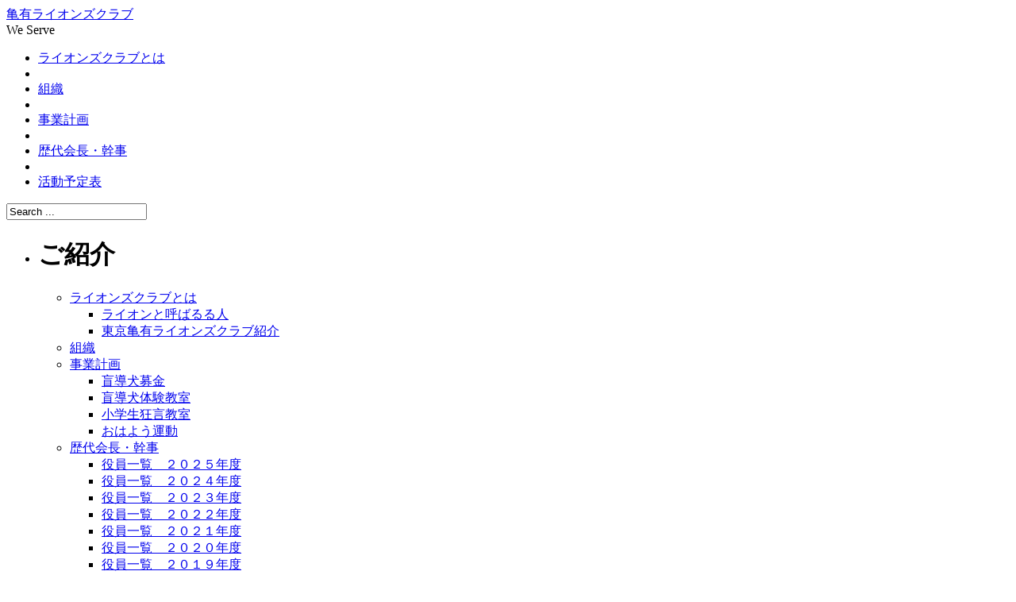

--- FILE ---
content_type: text/html; charset=UTF-8
request_url: http://kameari-lions.org/2009/12/02/%e3%81%8a%e3%81%af%e3%82%88%e3%81%86%e4%bc%9a%e3%80%80122%e6%99%b4%e3%82%8c/
body_size: 11007
content:
<!DOCTYPE html PUBLIC "-//W3C//DTD XHTML 1.0 Transitional//EN" "http://www.w3.org/TR/xhtml1/DTD/xhtml1-transitional.dtd">
<html xmlns="http://www.w3.org/1999/xhtml" dir="ltr" lang="ja" prefix="og: https://ogp.me/ns#">
<head profile="http://gmpg.org/xfn/11">
	<meta http-equiv="Content-Type" content="text/html; charset=UTF-8" />
	<meta name="generator" content="WordPress 6.9" /> <!-- leave this for stats -->
	<link rel="stylesheet" href="http://kameari-lions.ciao.jp/wp-content/themes/corporate-globe/style.css" type="text/css" media="screen" />
	<link rel="alternate" type="application/atom+xml" title="Atom 0.3" href="http://kameari-lions.org/feed/atom/" />
	<link rel="alternate" type="application/rss+xml" title="亀有ライオンズクラブ RSS Feed" href="http://kameari-lions.org/feed/" />
	<link rel="pingback" href="http://kameari-lions.ciao.jp/xmlrpc.php" />
		<link rel='archives' title='2024年1月' href='http://kameari-lions.org/2024/01/' />
	<link rel='archives' title='2023年8月' href='http://kameari-lions.org/2023/08/' />
	<link rel='archives' title='2023年6月' href='http://kameari-lions.org/2023/06/' />
	<link rel='archives' title='2023年4月' href='http://kameari-lions.org/2023/04/' />
	<link rel='archives' title='2022年9月' href='http://kameari-lions.org/2022/09/' />
	<link rel='archives' title='2022年8月' href='http://kameari-lions.org/2022/08/' />
	<link rel='archives' title='2022年6月' href='http://kameari-lions.org/2022/06/' />
	<link rel='archives' title='2022年3月' href='http://kameari-lions.org/2022/03/' />
	<link rel='archives' title='2022年1月' href='http://kameari-lions.org/2022/01/' />
	<link rel='archives' title='2021年12月' href='http://kameari-lions.org/2021/12/' />
	<link rel='archives' title='2021年11月' href='http://kameari-lions.org/2021/11/' />
	<link rel='archives' title='2021年9月' href='http://kameari-lions.org/2021/09/' />
	<link rel='archives' title='2020年2月' href='http://kameari-lions.org/2020/02/' />
	<link rel='archives' title='2020年1月' href='http://kameari-lions.org/2020/01/' />
	<link rel='archives' title='2019年11月' href='http://kameari-lions.org/2019/11/' />
	<link rel='archives' title='2017年6月' href='http://kameari-lions.org/2017/06/' />
	<link rel='archives' title='2016年6月' href='http://kameari-lions.org/2016/06/' />
	<link rel='archives' title='2015年6月' href='http://kameari-lions.org/2015/06/' />
	<link rel='archives' title='2014年6月' href='http://kameari-lions.org/2014/06/' />
	<link rel='archives' title='2013年6月' href='http://kameari-lions.org/2013/06/' />
	<link rel='archives' title='2012年6月' href='http://kameari-lions.org/2012/06/' />
	<link rel='archives' title='2011年6月' href='http://kameari-lions.org/2011/06/' />
	<link rel='archives' title='2010年6月' href='http://kameari-lions.org/2010/06/' />
	<link rel='archives' title='2010年4月' href='http://kameari-lions.org/2010/04/' />
	<link rel='archives' title='2010年3月' href='http://kameari-lions.org/2010/03/' />
	<link rel='archives' title='2010年2月' href='http://kameari-lions.org/2010/02/' />
	<link rel='archives' title='2010年1月' href='http://kameari-lions.org/2010/01/' />
	<link rel='archives' title='2009年12月' href='http://kameari-lions.org/2009/12/' />
	<link rel='archives' title='2009年11月' href='http://kameari-lions.org/2009/11/' />
	<link rel='archives' title='2009年10月' href='http://kameari-lions.org/2009/10/' />
	<link rel='archives' title='2009年9月' href='http://kameari-lions.org/2009/09/' />
	<link rel='archives' title='2009年8月' href='http://kameari-lions.org/2009/08/' />
	<link rel='archives' title='2009年7月' href='http://kameari-lions.org/2009/07/' />
	<link rel='archives' title='2009年6月' href='http://kameari-lions.org/2009/06/' />
	<link rel='archives' title='2009年5月' href='http://kameari-lions.org/2009/05/' />
	<link rel='archives' title='2009年4月' href='http://kameari-lions.org/2009/04/' />
	<link rel='archives' title='2009年3月' href='http://kameari-lions.org/2009/03/' />
	<link rel='archives' title='2009年2月' href='http://kameari-lions.org/2009/02/' />
	<link rel='archives' title='2009年1月' href='http://kameari-lions.org/2009/01/' />
	<link rel='archives' title='2008年12月' href='http://kameari-lions.org/2008/12/' />
	<link rel='archives' title='2004年10月' href='http://kameari-lions.org/2004/10/' />
	<link rel='archives' title='2004年6月' href='http://kameari-lions.org/2004/06/' />
	<title>亀有ライオンズクラブ  &raquo; Blog Archive  おはよう会 12/2(晴れ) - 亀有ライオンズクラブ</title>
	
		<!-- All in One SEO 4.9.3 - aioseo.com -->
	<meta name="description" content="おはようございます。 参加者は、穴澤Ｌ、二宮Ｌ、赤池Ｌ、大澤Ｌ、筒井Ｌ、伊東Ｌの６名です。 駅前は民主党が演説" />
	<meta name="robots" content="max-image-preview:large" />
	<meta name="author" content="ito.toshiaki"/>
	<link rel="canonical" href="http://kameari-lions.org/2009/12/02/%e3%81%8a%e3%81%af%e3%82%88%e3%81%86%e4%bc%9a%e3%80%80122%e6%99%b4%e3%82%8c/" />
	<meta name="generator" content="All in One SEO (AIOSEO) 4.9.3" />
		<meta property="og:locale" content="ja_JP" />
		<meta property="og:site_name" content="亀有ライオンズクラブ - We Serve" />
		<meta property="og:type" content="article" />
		<meta property="og:title" content="おはよう会 12/2(晴れ) - 亀有ライオンズクラブ" />
		<meta property="og:description" content="おはようございます。 参加者は、穴澤Ｌ、二宮Ｌ、赤池Ｌ、大澤Ｌ、筒井Ｌ、伊東Ｌの６名です。 駅前は民主党が演説" />
		<meta property="og:url" content="http://kameari-lions.org/2009/12/02/%e3%81%8a%e3%81%af%e3%82%88%e3%81%86%e4%bc%9a%e3%80%80122%e6%99%b4%e3%82%8c/" />
		<meta property="article:published_time" content="2009-12-01T23:00:49+00:00" />
		<meta property="article:modified_time" content="2009-12-01T23:00:49+00:00" />
		<meta name="twitter:card" content="summary" />
		<meta name="twitter:title" content="おはよう会 12/2(晴れ) - 亀有ライオンズクラブ" />
		<meta name="twitter:description" content="おはようございます。 参加者は、穴澤Ｌ、二宮Ｌ、赤池Ｌ、大澤Ｌ、筒井Ｌ、伊東Ｌの６名です。 駅前は民主党が演説" />
		<script type="application/ld+json" class="aioseo-schema">
			{"@context":"https:\/\/schema.org","@graph":[{"@type":"BlogPosting","@id":"http:\/\/kameari-lions.org\/2009\/12\/02\/%e3%81%8a%e3%81%af%e3%82%88%e3%81%86%e4%bc%9a%e3%80%80122%e6%99%b4%e3%82%8c\/#blogposting","name":"\u304a\u306f\u3088\u3046\u4f1a 12\/2(\u6674\u308c) - \u4e80\u6709\u30e9\u30a4\u30aa\u30f3\u30ba\u30af\u30e9\u30d6","headline":"\u304a\u306f\u3088\u3046\u4f1a\u300012\/2(\u6674\u308c)","author":{"@id":"http:\/\/kameari-lions.org\/author\/ito-toshiaki\/#author"},"publisher":{"@id":"http:\/\/kameari-lions.org\/#organization"},"image":{"@type":"ImageObject","url":"http:\/\/www.kameari-lions.org\/wp-content\/uploads\/2009\/12\/RIMG27651-300x225.jpg","@id":"http:\/\/kameari-lions.org\/2009\/12\/02\/%e3%81%8a%e3%81%af%e3%82%88%e3%81%86%e4%bc%9a%e3%80%80122%e6%99%b4%e3%82%8c\/#articleImage"},"datePublished":"2009-12-02T08:00:49+09:00","dateModified":"2009-12-02T08:00:49+09:00","inLanguage":"ja","mainEntityOfPage":{"@id":"http:\/\/kameari-lions.org\/2009\/12\/02\/%e3%81%8a%e3%81%af%e3%82%88%e3%81%86%e4%bc%9a%e3%80%80122%e6%99%b4%e3%82%8c\/#webpage"},"isPartOf":{"@id":"http:\/\/kameari-lions.org\/2009\/12\/02\/%e3%81%8a%e3%81%af%e3%82%88%e3%81%86%e4%bc%9a%e3%80%80122%e6%99%b4%e3%82%8c\/#webpage"},"articleSection":"\u304a\u306f\u3088\u3046\u4f1a"},{"@type":"BreadcrumbList","@id":"http:\/\/kameari-lions.org\/2009\/12\/02\/%e3%81%8a%e3%81%af%e3%82%88%e3%81%86%e4%bc%9a%e3%80%80122%e6%99%b4%e3%82%8c\/#breadcrumblist","itemListElement":[{"@type":"ListItem","@id":"http:\/\/kameari-lions.org#listItem","position":1,"name":"\u30db\u30fc\u30e0","item":"http:\/\/kameari-lions.org","nextItem":{"@type":"ListItem","@id":"http:\/\/kameari-lions.org\/category\/%e3%81%8a%e3%81%af%e3%82%88%e3%81%86%e4%bc%9a\/#listItem","name":"\u304a\u306f\u3088\u3046\u4f1a"}},{"@type":"ListItem","@id":"http:\/\/kameari-lions.org\/category\/%e3%81%8a%e3%81%af%e3%82%88%e3%81%86%e4%bc%9a\/#listItem","position":2,"name":"\u304a\u306f\u3088\u3046\u4f1a","item":"http:\/\/kameari-lions.org\/category\/%e3%81%8a%e3%81%af%e3%82%88%e3%81%86%e4%bc%9a\/","nextItem":{"@type":"ListItem","@id":"http:\/\/kameari-lions.org\/2009\/12\/02\/%e3%81%8a%e3%81%af%e3%82%88%e3%81%86%e4%bc%9a%e3%80%80122%e6%99%b4%e3%82%8c\/#listItem","name":"\u304a\u306f\u3088\u3046\u4f1a\u300012\/2(\u6674\u308c)"},"previousItem":{"@type":"ListItem","@id":"http:\/\/kameari-lions.org#listItem","name":"\u30db\u30fc\u30e0"}},{"@type":"ListItem","@id":"http:\/\/kameari-lions.org\/2009\/12\/02\/%e3%81%8a%e3%81%af%e3%82%88%e3%81%86%e4%bc%9a%e3%80%80122%e6%99%b4%e3%82%8c\/#listItem","position":3,"name":"\u304a\u306f\u3088\u3046\u4f1a\u300012\/2(\u6674\u308c)","previousItem":{"@type":"ListItem","@id":"http:\/\/kameari-lions.org\/category\/%e3%81%8a%e3%81%af%e3%82%88%e3%81%86%e4%bc%9a\/#listItem","name":"\u304a\u306f\u3088\u3046\u4f1a"}}]},{"@type":"Organization","@id":"http:\/\/kameari-lions.org\/#organization","name":"\u4e80\u6709\u30e9\u30a4\u30aa\u30f3\u30ba\u30af\u30e9\u30d6","description":"We Serve","url":"http:\/\/kameari-lions.org\/"},{"@type":"Person","@id":"http:\/\/kameari-lions.org\/author\/ito-toshiaki\/#author","url":"http:\/\/kameari-lions.org\/author\/ito-toshiaki\/","name":"ito.toshiaki"},{"@type":"WebPage","@id":"http:\/\/kameari-lions.org\/2009\/12\/02\/%e3%81%8a%e3%81%af%e3%82%88%e3%81%86%e4%bc%9a%e3%80%80122%e6%99%b4%e3%82%8c\/#webpage","url":"http:\/\/kameari-lions.org\/2009\/12\/02\/%e3%81%8a%e3%81%af%e3%82%88%e3%81%86%e4%bc%9a%e3%80%80122%e6%99%b4%e3%82%8c\/","name":"\u304a\u306f\u3088\u3046\u4f1a 12\/2(\u6674\u308c) - \u4e80\u6709\u30e9\u30a4\u30aa\u30f3\u30ba\u30af\u30e9\u30d6","description":"\u304a\u306f\u3088\u3046\u3054\u3056\u3044\u307e\u3059\u3002 \u53c2\u52a0\u8005\u306f\u3001\u7a74\u6fa4\uff2c\u3001\u4e8c\u5bae\uff2c\u3001\u8d64\u6c60\uff2c\u3001\u5927\u6fa4\uff2c\u3001\u7b52\u4e95\uff2c\u3001\u4f0a\u6771\uff2c\u306e\uff16\u540d\u3067\u3059\u3002 \u99c5\u524d\u306f\u6c11\u4e3b\u515a\u304c\u6f14\u8aac","inLanguage":"ja","isPartOf":{"@id":"http:\/\/kameari-lions.org\/#website"},"breadcrumb":{"@id":"http:\/\/kameari-lions.org\/2009\/12\/02\/%e3%81%8a%e3%81%af%e3%82%88%e3%81%86%e4%bc%9a%e3%80%80122%e6%99%b4%e3%82%8c\/#breadcrumblist"},"author":{"@id":"http:\/\/kameari-lions.org\/author\/ito-toshiaki\/#author"},"creator":{"@id":"http:\/\/kameari-lions.org\/author\/ito-toshiaki\/#author"},"datePublished":"2009-12-02T08:00:49+09:00","dateModified":"2009-12-02T08:00:49+09:00"},{"@type":"WebSite","@id":"http:\/\/kameari-lions.org\/#website","url":"http:\/\/kameari-lions.org\/","name":"\u4e80\u6709\u30e9\u30a4\u30aa\u30f3\u30ba\u30af\u30e9\u30d6","description":"We Serve","inLanguage":"ja","publisher":{"@id":"http:\/\/kameari-lions.org\/#organization"}}]}
		</script>
		<!-- All in One SEO -->

<link rel='dns-prefetch' href='//kameari-lions.ciao.jp' />
<link rel='dns-prefetch' href='//www.googletagmanager.com' />
<link rel="alternate" type="application/rss+xml" title="亀有ライオンズクラブ &raquo; おはよう会　12/2(晴れ) のコメントのフィード" href="http://kameari-lions.org/2009/12/02/%e3%81%8a%e3%81%af%e3%82%88%e3%81%86%e4%bc%9a%e3%80%80122%e6%99%b4%e3%82%8c/feed/" />
<link rel="alternate" title="oEmbed (JSON)" type="application/json+oembed" href="http://kameari-lions.org/wp-json/oembed/1.0/embed?url=http%3A%2F%2Fkameari-lions.org%2F2009%2F12%2F02%2F%25e3%2581%258a%25e3%2581%25af%25e3%2582%2588%25e3%2581%2586%25e4%25bc%259a%25e3%2580%2580122%25e6%2599%25b4%25e3%2582%258c%2F" />
<link rel="alternate" title="oEmbed (XML)" type="text/xml+oembed" href="http://kameari-lions.org/wp-json/oembed/1.0/embed?url=http%3A%2F%2Fkameari-lions.org%2F2009%2F12%2F02%2F%25e3%2581%258a%25e3%2581%25af%25e3%2582%2588%25e3%2581%2586%25e4%25bc%259a%25e3%2580%2580122%25e6%2599%25b4%25e3%2582%258c%2F&#038;format=xml" />
<style id='wp-img-auto-sizes-contain-inline-css' type='text/css'>
img:is([sizes=auto i],[sizes^="auto," i]){contain-intrinsic-size:3000px 1500px}
/*# sourceURL=wp-img-auto-sizes-contain-inline-css */
</style>
<style id='wp-emoji-styles-inline-css' type='text/css'>

	img.wp-smiley, img.emoji {
		display: inline !important;
		border: none !important;
		box-shadow: none !important;
		height: 1em !important;
		width: 1em !important;
		margin: 0 0.07em !important;
		vertical-align: -0.1em !important;
		background: none !important;
		padding: 0 !important;
	}
/*# sourceURL=wp-emoji-styles-inline-css */
</style>
<style id='wp-block-library-inline-css' type='text/css'>
:root{--wp-block-synced-color:#7a00df;--wp-block-synced-color--rgb:122,0,223;--wp-bound-block-color:var(--wp-block-synced-color);--wp-editor-canvas-background:#ddd;--wp-admin-theme-color:#007cba;--wp-admin-theme-color--rgb:0,124,186;--wp-admin-theme-color-darker-10:#006ba1;--wp-admin-theme-color-darker-10--rgb:0,107,160.5;--wp-admin-theme-color-darker-20:#005a87;--wp-admin-theme-color-darker-20--rgb:0,90,135;--wp-admin-border-width-focus:2px}@media (min-resolution:192dpi){:root{--wp-admin-border-width-focus:1.5px}}.wp-element-button{cursor:pointer}:root .has-very-light-gray-background-color{background-color:#eee}:root .has-very-dark-gray-background-color{background-color:#313131}:root .has-very-light-gray-color{color:#eee}:root .has-very-dark-gray-color{color:#313131}:root .has-vivid-green-cyan-to-vivid-cyan-blue-gradient-background{background:linear-gradient(135deg,#00d084,#0693e3)}:root .has-purple-crush-gradient-background{background:linear-gradient(135deg,#34e2e4,#4721fb 50%,#ab1dfe)}:root .has-hazy-dawn-gradient-background{background:linear-gradient(135deg,#faaca8,#dad0ec)}:root .has-subdued-olive-gradient-background{background:linear-gradient(135deg,#fafae1,#67a671)}:root .has-atomic-cream-gradient-background{background:linear-gradient(135deg,#fdd79a,#004a59)}:root .has-nightshade-gradient-background{background:linear-gradient(135deg,#330968,#31cdcf)}:root .has-midnight-gradient-background{background:linear-gradient(135deg,#020381,#2874fc)}:root{--wp--preset--font-size--normal:16px;--wp--preset--font-size--huge:42px}.has-regular-font-size{font-size:1em}.has-larger-font-size{font-size:2.625em}.has-normal-font-size{font-size:var(--wp--preset--font-size--normal)}.has-huge-font-size{font-size:var(--wp--preset--font-size--huge)}.has-text-align-center{text-align:center}.has-text-align-left{text-align:left}.has-text-align-right{text-align:right}.has-fit-text{white-space:nowrap!important}#end-resizable-editor-section{display:none}.aligncenter{clear:both}.items-justified-left{justify-content:flex-start}.items-justified-center{justify-content:center}.items-justified-right{justify-content:flex-end}.items-justified-space-between{justify-content:space-between}.screen-reader-text{border:0;clip-path:inset(50%);height:1px;margin:-1px;overflow:hidden;padding:0;position:absolute;width:1px;word-wrap:normal!important}.screen-reader-text:focus{background-color:#ddd;clip-path:none;color:#444;display:block;font-size:1em;height:auto;left:5px;line-height:normal;padding:15px 23px 14px;text-decoration:none;top:5px;width:auto;z-index:100000}html :where(.has-border-color){border-style:solid}html :where([style*=border-top-color]){border-top-style:solid}html :where([style*=border-right-color]){border-right-style:solid}html :where([style*=border-bottom-color]){border-bottom-style:solid}html :where([style*=border-left-color]){border-left-style:solid}html :where([style*=border-width]){border-style:solid}html :where([style*=border-top-width]){border-top-style:solid}html :where([style*=border-right-width]){border-right-style:solid}html :where([style*=border-bottom-width]){border-bottom-style:solid}html :where([style*=border-left-width]){border-left-style:solid}html :where(img[class*=wp-image-]){height:auto;max-width:100%}:where(figure){margin:0 0 1em}html :where(.is-position-sticky){--wp-admin--admin-bar--position-offset:var(--wp-admin--admin-bar--height,0px)}@media screen and (max-width:600px){html :where(.is-position-sticky){--wp-admin--admin-bar--position-offset:0px}}

/*# sourceURL=wp-block-library-inline-css */
</style><style id='global-styles-inline-css' type='text/css'>
:root{--wp--preset--aspect-ratio--square: 1;--wp--preset--aspect-ratio--4-3: 4/3;--wp--preset--aspect-ratio--3-4: 3/4;--wp--preset--aspect-ratio--3-2: 3/2;--wp--preset--aspect-ratio--2-3: 2/3;--wp--preset--aspect-ratio--16-9: 16/9;--wp--preset--aspect-ratio--9-16: 9/16;--wp--preset--color--black: #000000;--wp--preset--color--cyan-bluish-gray: #abb8c3;--wp--preset--color--white: #ffffff;--wp--preset--color--pale-pink: #f78da7;--wp--preset--color--vivid-red: #cf2e2e;--wp--preset--color--luminous-vivid-orange: #ff6900;--wp--preset--color--luminous-vivid-amber: #fcb900;--wp--preset--color--light-green-cyan: #7bdcb5;--wp--preset--color--vivid-green-cyan: #00d084;--wp--preset--color--pale-cyan-blue: #8ed1fc;--wp--preset--color--vivid-cyan-blue: #0693e3;--wp--preset--color--vivid-purple: #9b51e0;--wp--preset--gradient--vivid-cyan-blue-to-vivid-purple: linear-gradient(135deg,rgb(6,147,227) 0%,rgb(155,81,224) 100%);--wp--preset--gradient--light-green-cyan-to-vivid-green-cyan: linear-gradient(135deg,rgb(122,220,180) 0%,rgb(0,208,130) 100%);--wp--preset--gradient--luminous-vivid-amber-to-luminous-vivid-orange: linear-gradient(135deg,rgb(252,185,0) 0%,rgb(255,105,0) 100%);--wp--preset--gradient--luminous-vivid-orange-to-vivid-red: linear-gradient(135deg,rgb(255,105,0) 0%,rgb(207,46,46) 100%);--wp--preset--gradient--very-light-gray-to-cyan-bluish-gray: linear-gradient(135deg,rgb(238,238,238) 0%,rgb(169,184,195) 100%);--wp--preset--gradient--cool-to-warm-spectrum: linear-gradient(135deg,rgb(74,234,220) 0%,rgb(151,120,209) 20%,rgb(207,42,186) 40%,rgb(238,44,130) 60%,rgb(251,105,98) 80%,rgb(254,248,76) 100%);--wp--preset--gradient--blush-light-purple: linear-gradient(135deg,rgb(255,206,236) 0%,rgb(152,150,240) 100%);--wp--preset--gradient--blush-bordeaux: linear-gradient(135deg,rgb(254,205,165) 0%,rgb(254,45,45) 50%,rgb(107,0,62) 100%);--wp--preset--gradient--luminous-dusk: linear-gradient(135deg,rgb(255,203,112) 0%,rgb(199,81,192) 50%,rgb(65,88,208) 100%);--wp--preset--gradient--pale-ocean: linear-gradient(135deg,rgb(255,245,203) 0%,rgb(182,227,212) 50%,rgb(51,167,181) 100%);--wp--preset--gradient--electric-grass: linear-gradient(135deg,rgb(202,248,128) 0%,rgb(113,206,126) 100%);--wp--preset--gradient--midnight: linear-gradient(135deg,rgb(2,3,129) 0%,rgb(40,116,252) 100%);--wp--preset--font-size--small: 13px;--wp--preset--font-size--medium: 20px;--wp--preset--font-size--large: 36px;--wp--preset--font-size--x-large: 42px;--wp--preset--spacing--20: 0.44rem;--wp--preset--spacing--30: 0.67rem;--wp--preset--spacing--40: 1rem;--wp--preset--spacing--50: 1.5rem;--wp--preset--spacing--60: 2.25rem;--wp--preset--spacing--70: 3.38rem;--wp--preset--spacing--80: 5.06rem;--wp--preset--shadow--natural: 6px 6px 9px rgba(0, 0, 0, 0.2);--wp--preset--shadow--deep: 12px 12px 50px rgba(0, 0, 0, 0.4);--wp--preset--shadow--sharp: 6px 6px 0px rgba(0, 0, 0, 0.2);--wp--preset--shadow--outlined: 6px 6px 0px -3px rgb(255, 255, 255), 6px 6px rgb(0, 0, 0);--wp--preset--shadow--crisp: 6px 6px 0px rgb(0, 0, 0);}:where(.is-layout-flex){gap: 0.5em;}:where(.is-layout-grid){gap: 0.5em;}body .is-layout-flex{display: flex;}.is-layout-flex{flex-wrap: wrap;align-items: center;}.is-layout-flex > :is(*, div){margin: 0;}body .is-layout-grid{display: grid;}.is-layout-grid > :is(*, div){margin: 0;}:where(.wp-block-columns.is-layout-flex){gap: 2em;}:where(.wp-block-columns.is-layout-grid){gap: 2em;}:where(.wp-block-post-template.is-layout-flex){gap: 1.25em;}:where(.wp-block-post-template.is-layout-grid){gap: 1.25em;}.has-black-color{color: var(--wp--preset--color--black) !important;}.has-cyan-bluish-gray-color{color: var(--wp--preset--color--cyan-bluish-gray) !important;}.has-white-color{color: var(--wp--preset--color--white) !important;}.has-pale-pink-color{color: var(--wp--preset--color--pale-pink) !important;}.has-vivid-red-color{color: var(--wp--preset--color--vivid-red) !important;}.has-luminous-vivid-orange-color{color: var(--wp--preset--color--luminous-vivid-orange) !important;}.has-luminous-vivid-amber-color{color: var(--wp--preset--color--luminous-vivid-amber) !important;}.has-light-green-cyan-color{color: var(--wp--preset--color--light-green-cyan) !important;}.has-vivid-green-cyan-color{color: var(--wp--preset--color--vivid-green-cyan) !important;}.has-pale-cyan-blue-color{color: var(--wp--preset--color--pale-cyan-blue) !important;}.has-vivid-cyan-blue-color{color: var(--wp--preset--color--vivid-cyan-blue) !important;}.has-vivid-purple-color{color: var(--wp--preset--color--vivid-purple) !important;}.has-black-background-color{background-color: var(--wp--preset--color--black) !important;}.has-cyan-bluish-gray-background-color{background-color: var(--wp--preset--color--cyan-bluish-gray) !important;}.has-white-background-color{background-color: var(--wp--preset--color--white) !important;}.has-pale-pink-background-color{background-color: var(--wp--preset--color--pale-pink) !important;}.has-vivid-red-background-color{background-color: var(--wp--preset--color--vivid-red) !important;}.has-luminous-vivid-orange-background-color{background-color: var(--wp--preset--color--luminous-vivid-orange) !important;}.has-luminous-vivid-amber-background-color{background-color: var(--wp--preset--color--luminous-vivid-amber) !important;}.has-light-green-cyan-background-color{background-color: var(--wp--preset--color--light-green-cyan) !important;}.has-vivid-green-cyan-background-color{background-color: var(--wp--preset--color--vivid-green-cyan) !important;}.has-pale-cyan-blue-background-color{background-color: var(--wp--preset--color--pale-cyan-blue) !important;}.has-vivid-cyan-blue-background-color{background-color: var(--wp--preset--color--vivid-cyan-blue) !important;}.has-vivid-purple-background-color{background-color: var(--wp--preset--color--vivid-purple) !important;}.has-black-border-color{border-color: var(--wp--preset--color--black) !important;}.has-cyan-bluish-gray-border-color{border-color: var(--wp--preset--color--cyan-bluish-gray) !important;}.has-white-border-color{border-color: var(--wp--preset--color--white) !important;}.has-pale-pink-border-color{border-color: var(--wp--preset--color--pale-pink) !important;}.has-vivid-red-border-color{border-color: var(--wp--preset--color--vivid-red) !important;}.has-luminous-vivid-orange-border-color{border-color: var(--wp--preset--color--luminous-vivid-orange) !important;}.has-luminous-vivid-amber-border-color{border-color: var(--wp--preset--color--luminous-vivid-amber) !important;}.has-light-green-cyan-border-color{border-color: var(--wp--preset--color--light-green-cyan) !important;}.has-vivid-green-cyan-border-color{border-color: var(--wp--preset--color--vivid-green-cyan) !important;}.has-pale-cyan-blue-border-color{border-color: var(--wp--preset--color--pale-cyan-blue) !important;}.has-vivid-cyan-blue-border-color{border-color: var(--wp--preset--color--vivid-cyan-blue) !important;}.has-vivid-purple-border-color{border-color: var(--wp--preset--color--vivid-purple) !important;}.has-vivid-cyan-blue-to-vivid-purple-gradient-background{background: var(--wp--preset--gradient--vivid-cyan-blue-to-vivid-purple) !important;}.has-light-green-cyan-to-vivid-green-cyan-gradient-background{background: var(--wp--preset--gradient--light-green-cyan-to-vivid-green-cyan) !important;}.has-luminous-vivid-amber-to-luminous-vivid-orange-gradient-background{background: var(--wp--preset--gradient--luminous-vivid-amber-to-luminous-vivid-orange) !important;}.has-luminous-vivid-orange-to-vivid-red-gradient-background{background: var(--wp--preset--gradient--luminous-vivid-orange-to-vivid-red) !important;}.has-very-light-gray-to-cyan-bluish-gray-gradient-background{background: var(--wp--preset--gradient--very-light-gray-to-cyan-bluish-gray) !important;}.has-cool-to-warm-spectrum-gradient-background{background: var(--wp--preset--gradient--cool-to-warm-spectrum) !important;}.has-blush-light-purple-gradient-background{background: var(--wp--preset--gradient--blush-light-purple) !important;}.has-blush-bordeaux-gradient-background{background: var(--wp--preset--gradient--blush-bordeaux) !important;}.has-luminous-dusk-gradient-background{background: var(--wp--preset--gradient--luminous-dusk) !important;}.has-pale-ocean-gradient-background{background: var(--wp--preset--gradient--pale-ocean) !important;}.has-electric-grass-gradient-background{background: var(--wp--preset--gradient--electric-grass) !important;}.has-midnight-gradient-background{background: var(--wp--preset--gradient--midnight) !important;}.has-small-font-size{font-size: var(--wp--preset--font-size--small) !important;}.has-medium-font-size{font-size: var(--wp--preset--font-size--medium) !important;}.has-large-font-size{font-size: var(--wp--preset--font-size--large) !important;}.has-x-large-font-size{font-size: var(--wp--preset--font-size--x-large) !important;}
/*# sourceURL=global-styles-inline-css */
</style>

<style id='classic-theme-styles-inline-css' type='text/css'>
/*! This file is auto-generated */
.wp-block-button__link{color:#fff;background-color:#32373c;border-radius:9999px;box-shadow:none;text-decoration:none;padding:calc(.667em + 2px) calc(1.333em + 2px);font-size:1.125em}.wp-block-file__button{background:#32373c;color:#fff;text-decoration:none}
/*# sourceURL=/wp-includes/css/classic-themes.min.css */
</style>
<link rel='stylesheet' id='lbwps-styles-photoswipe5-main-css' href='http://kameari-lions.ciao.jp/wp-content/plugins/lightbox-photoswipe/assets/ps5/styles/main.css?ver=5.8.1' type='text/css' media='all' />
<link rel="https://api.w.org/" href="http://kameari-lions.org/wp-json/" /><link rel="alternate" title="JSON" type="application/json" href="http://kameari-lions.org/wp-json/wp/v2/posts/450" /><link rel="EditURI" type="application/rsd+xml" title="RSD" href="https://kameari-lions.ciao.jp/xmlrpc.php?rsd" />
<meta name="generator" content="WordPress 6.9" />
<link rel='shortlink' href='http://kameari-lions.org/?p=450' />
<meta name="generator" content="Site Kit by Google 1.168.0" /><!--[if IE]>
<style type="text/css">
#base{
	background:none;
	filter: progid:DXImageTransform.Microsoft.AlphaImageLoader(src='http://kameari-lions.ciao.jp/wp-content/themes/corporate-globe/images/bg_repeat.png', sizingMethod='scale');
}
</style>
<![endif]-->
</head>
<body>
	<div id="page_top">
	<div id="base">
		<div id="header">
			<div id="blogtitle"><a href="http://kameari-lions.org">亀有ライオンズクラブ</a></div>
			<div id="subtitle">We Serve</div>	
		</div>
		<div id="menu">
			<ul><li class="page_item page-item-64 page_item_has_children"><a href="http://kameari-lions.org/about/">ライオンズクラブとは</a></li><li class="separator"></li>
<li class="page_item page-item-196"><a href="http://kameari-lions.org/%e7%b5%84%e7%b9%94/">組織</a></li><li class="separator"></li>
<li class="page_item page-item-65 page_item_has_children"><a href="http://kameari-lions.org/%e4%ba%8b%e6%a5%ad%e8%a8%88%e7%94%bb/">事業計画</a></li><li class="separator"></li>
<li class="page_item page-item-67 page_item_has_children"><a href="http://kameari-lions.org/%e6%ad%b4%e4%bb%a3%e4%bc%9a%e9%95%b7%e3%83%bb%e5%b9%b9%e4%ba%8b/">歴代会長・幹事</a></li><li class="separator"></li>
<li class="page_item page-item-131"><a href="http://kameari-lions.org/%e6%b4%bb%e5%8b%95%e4%ba%88%e5%ae%9a%e8%a1%a8/">活動予定表</a></li></ul>
			<div class="searchbox">
			<form id="searchform" action="http://kameari-lions.org/" method="get">
				<div class="search-field"><input type="text" value="Search ..." onfocus="if (this.value == 'Search ...') {this.value = '';}" onblur="if (this.value == '') {this.value = 'Search ...';}" name="s" id="s" /></div>
				<div class="search-but"><input type="image" id="searchsubmit" value=" " src="http://kameari-lions.ciao.jp/wp-content/themes/corporate-globe/images/spacer.gif" /></div>
			</form>
			</div>

		</div>
		<div id="container"><div id="sidebar">
<ul>
	<li><div id="pages-2" class="widget widget_pages"><h1>ご紹介</h1>
			<ul>
				<li class="page_item page-item-64 page_item_has_children"><a href="http://kameari-lions.org/about/">ライオンズクラブとは</a>
<ul class='children'>
	<li class="page_item page-item-468"><a href="http://kameari-lions.org/about/%e3%83%a9%e3%82%a4%e3%82%aa%e3%83%b3%e3%81%a8%e5%91%bc%e3%81%b0%e3%82%8b%e3%82%8b%e4%ba%ba/">ライオンと呼ばるる人</a></li>
	<li class="page_item page-item-28"><a href="http://kameari-lions.org/about/%e3%82%b9%e3%83%ad%e3%83%bc%e3%82%ac%e3%83%b3/">東京亀有ライオンズクラブ紹介</a></li>
</ul>
</li>
<li class="page_item page-item-196"><a href="http://kameari-lions.org/%e7%b5%84%e7%b9%94/">組織</a></li>
<li class="page_item page-item-65 page_item_has_children"><a href="http://kameari-lions.org/%e4%ba%8b%e6%a5%ad%e8%a8%88%e7%94%bb/">事業計画</a>
<ul class='children'>
	<li class="page_item page-item-12"><a href="http://kameari-lions.org/%e4%ba%8b%e6%a5%ad%e8%a8%88%e7%94%bb/%e7%9b%b2%e5%b0%8e%e7%8a%ac%ef%bd%90%ef%bd%92/">盲導犬募金</a></li>
	<li class="page_item page-item-68"><a href="http://kameari-lions.org/%e4%ba%8b%e6%a5%ad%e8%a8%88%e7%94%bb/%e7%9b%b2%e5%b0%8e%e7%8a%ac%e4%bd%93%e9%a8%93%e6%95%99%e5%ae%a4/">盲導犬体験教室</a></li>
	<li class="page_item page-item-69"><a href="http://kameari-lions.org/%e4%ba%8b%e6%a5%ad%e8%a8%88%e7%94%bb/%e5%b0%8f%e5%ad%a6%e6%a0%a1%e7%8b%82%e8%a8%80%e6%95%99%e5%ae%a4/">小学生狂言教室</a></li>
	<li class="page_item page-item-21"><a href="http://kameari-lions.org/%e4%ba%8b%e6%a5%ad%e8%a8%88%e7%94%bb/%e3%81%8a%e3%81%af%e3%82%88%e3%81%86%e9%81%8b%e5%8b%95/">おはよう運動</a></li>
</ul>
</li>
<li class="page_item page-item-67 page_item_has_children"><a href="http://kameari-lions.org/%e6%ad%b4%e4%bb%a3%e4%bc%9a%e9%95%b7%e3%83%bb%e5%b9%b9%e4%ba%8b/">歴代会長・幹事</a>
<ul class='children'>
	<li class="page_item page-item-826"><a href="http://kameari-lions.org/%e6%ad%b4%e4%bb%a3%e4%bc%9a%e9%95%b7%e3%83%bb%e5%b9%b9%e4%ba%8b/%e5%bd%b9%e5%93%a1%e4%b8%80%e8%a6%a7%e3%80%80%ef%bc%92%ef%bc%90%ef%bc%92%ef%bc%95%e5%b9%b4%e5%ba%a6/">役員一覧　２０２５年度</a></li>
	<li class="page_item page-item-819"><a href="http://kameari-lions.org/%e6%ad%b4%e4%bb%a3%e4%bc%9a%e9%95%b7%e3%83%bb%e5%b9%b9%e4%ba%8b/%e5%bd%b9%e5%93%a1%e4%b8%80%e8%a6%a7%e3%80%80%ef%bc%92%ef%bc%90%ef%bc%92%ef%bc%94%e5%b9%b4%e5%ba%a6/">役員一覧　２０２４年度</a></li>
	<li class="page_item page-item-783"><a href="http://kameari-lions.org/%e6%ad%b4%e4%bb%a3%e4%bc%9a%e9%95%b7%e3%83%bb%e5%b9%b9%e4%ba%8b/%e5%bd%b9%e5%93%a1%e4%b8%80%e8%a6%a7%e3%80%80%ef%bc%92%ef%bc%90%ef%bc%92%ef%bc%93%e5%b9%b4%e5%ba%a6/">役員一覧　２０２３年度</a></li>
	<li class="page_item page-item-744"><a href="http://kameari-lions.org/%e6%ad%b4%e4%bb%a3%e4%bc%9a%e9%95%b7%e3%83%bb%e5%b9%b9%e4%ba%8b/%e5%bd%b9%e5%93%a1%e4%b8%80%e8%a6%a7%e3%80%80%ef%bc%92%ef%bc%90%ef%bc%92%ef%bc%92%e5%b9%b4%e5%ba%a6/">役員一覧　２０２２年度</a></li>
	<li class="page_item page-item-685"><a href="http://kameari-lions.org/%e6%ad%b4%e4%bb%a3%e4%bc%9a%e9%95%b7%e3%83%bb%e5%b9%b9%e4%ba%8b/%e5%bd%b9%e5%93%a1%e4%b8%80%e8%a6%a7%e3%80%80%ef%bc%92%ef%bc%90%ef%bc%92%ef%bc%91%e5%b9%b4%e5%ba%a6/">役員一覧　２０２１年度</a></li>
	<li class="page_item page-item-601"><a href="http://kameari-lions.org/%e6%ad%b4%e4%bb%a3%e4%bc%9a%e9%95%b7%e3%83%bb%e5%b9%b9%e4%ba%8b/%e5%bd%b9%e5%93%a1%e4%b8%80%e8%a6%a7%e3%80%80%ef%bc%92%ef%bc%90%ef%bc%92%ef%bc%90%e5%b9%b4%e5%ba%a6/">役員一覧　２０２０年度</a></li>
	<li class="page_item page-item-579"><a href="http://kameari-lions.org/%e6%ad%b4%e4%bb%a3%e4%bc%9a%e9%95%b7%e3%83%bb%e5%b9%b9%e4%ba%8b/%e5%bd%b9%e5%93%a1%e4%b8%80%e8%a6%a7%e3%80%80%ef%bc%92%ef%bc%90%ef%bc%91%ef%bc%99%e5%b9%b4%e5%ba%a6/">役員一覧　２０１９年度</a></li>
	<li class="page_item page-item-584"><a href="http://kameari-lions.org/%e6%ad%b4%e4%bb%a3%e4%bc%9a%e9%95%b7%e3%83%bb%e5%b9%b9%e4%ba%8b/%e5%bd%b9%e5%93%a1%e4%b8%80%e8%a6%a7%e3%80%80%ef%bc%92%ef%bc%90%ef%bc%91%ef%bc%98%e5%b9%b4%e5%ba%a6/">役員一覧　２０１８年度</a></li>
	<li class="page_item page-item-540"><a href="http://kameari-lions.org/%e6%ad%b4%e4%bb%a3%e4%bc%9a%e9%95%b7%e3%83%bb%e5%b9%b9%e4%ba%8b/%e5%bd%b9%e5%93%a1%e4%b8%80%e8%a6%a7%e3%80%80%ef%bc%92%ef%bc%90%ef%bc%91%ef%bc%97%e5%b9%b4%e5%ba%a6/">役員一覧　２０１７年度</a></li>
	<li class="page_item page-item-538"><a href="http://kameari-lions.org/%e6%ad%b4%e4%bb%a3%e4%bc%9a%e9%95%b7%e3%83%bb%e5%b9%b9%e4%ba%8b/%e5%bd%b9%e5%93%a1%e4%b8%80%e8%a6%a7%e3%80%80%ef%bc%92%ef%bc%90%ef%bc%91%ef%bc%96%e5%b9%b4%e5%ba%a6/">役員一覧　２０１６年度</a></li>
	<li class="page_item page-item-536"><a href="http://kameari-lions.org/%e6%ad%b4%e4%bb%a3%e4%bc%9a%e9%95%b7%e3%83%bb%e5%b9%b9%e4%ba%8b/%e5%bd%b9%e5%93%a1%e4%b8%80%e8%a6%a7%e3%80%80%ef%bc%92%ef%bc%90%ef%bc%91%ef%bc%95%e5%b9%b4%e5%ba%a6/">役員一覧　２０１５年度</a></li>
	<li class="page_item page-item-534"><a href="http://kameari-lions.org/%e6%ad%b4%e4%bb%a3%e4%bc%9a%e9%95%b7%e3%83%bb%e5%b9%b9%e4%ba%8b/%e5%bd%b9%e5%93%a1%e4%b8%80%e8%a6%a7%e3%80%80%ef%bc%92%ef%bc%90%ef%bc%91%ef%bc%94%e5%b9%b4%e5%ba%a6/">役員一覧　２０１４年度</a></li>
	<li class="page_item page-item-532"><a href="http://kameari-lions.org/%e6%ad%b4%e4%bb%a3%e4%bc%9a%e9%95%b7%e3%83%bb%e5%b9%b9%e4%ba%8b/%e5%bd%b9%e5%93%a1%e4%b8%80%e8%a6%a7%e3%80%80%ef%bc%92%ef%bc%90%ef%bc%91%ef%bc%93%e5%b9%b4%e5%ba%a6/">役員一覧　２０１３年度</a></li>
	<li class="page_item page-item-530"><a href="http://kameari-lions.org/%e6%ad%b4%e4%bb%a3%e4%bc%9a%e9%95%b7%e3%83%bb%e5%b9%b9%e4%ba%8b/%e5%bd%b9%e5%93%a1%e4%b8%80%e8%a6%a7%e3%80%80%ef%bc%92%ef%bc%90%ef%bc%91%ef%bc%92%e5%b9%b4%e5%ba%a6/">役員一覧　２０１２年度</a></li>
	<li class="page_item page-item-528"><a href="http://kameari-lions.org/%e6%ad%b4%e4%bb%a3%e4%bc%9a%e9%95%b7%e3%83%bb%e5%b9%b9%e4%ba%8b/%e5%bd%b9%e5%93%a1%e4%b8%80%e8%a6%a7%e3%80%80%ef%bc%92%ef%bc%90%ef%bc%91%ef%bc%91%e5%b9%b4%e5%ba%a6/">役員一覧　２０１１年度</a></li>
	<li class="page_item page-item-526"><a href="http://kameari-lions.org/%e6%ad%b4%e4%bb%a3%e4%bc%9a%e9%95%b7%e3%83%bb%e5%b9%b9%e4%ba%8b/%e5%bd%b9%e5%93%a1%e4%b8%80%e8%a6%a7%e3%80%80%ef%bc%92%ef%bc%90%ef%bc%91%ef%bc%90%e5%b9%b4%e5%ba%a6/">役員一覧　２０１０年度</a></li>
	<li class="page_item page-item-399"><a href="http://kameari-lions.org/%e6%ad%b4%e4%bb%a3%e4%bc%9a%e9%95%b7%e3%83%bb%e5%b9%b9%e4%ba%8b/%e5%bd%b9%e5%93%a1%e4%b8%80%e8%a6%a7%e3%80%80%ef%bc%92%ef%bc%90%ef%bc%90%ef%bc%99%e5%b9%b4%e5%ba%a6-2/">役員一覧　２００９年度</a></li>
	<li class="page_item page-item-66"><a href="http://kameari-lions.org/%e6%ad%b4%e4%bb%a3%e4%bc%9a%e9%95%b7%e3%83%bb%e5%b9%b9%e4%ba%8b/%e5%bd%b9%e5%93%a1%e4%b8%80%e8%a6%a7-2/">役員一覧　２００８年度</a></li>
</ul>
</li>
<li class="page_item page-item-131"><a href="http://kameari-lions.org/%e6%b4%bb%e5%8b%95%e4%ba%88%e5%ae%9a%e8%a1%a8/">活動予定表</a></li>
			</ul>

			</div></li><li><div id="categories-2" class="widget widget_categories"><h1>活動ご紹介</h1>
			<ul>
					<li class="cat-item cat-item-4"><a href="http://kameari-lions.org/category/%e3%81%8a%e3%81%af%e3%82%88%e3%81%86%e4%bc%9a/">おはよう会</a> (20)
</li>
	<li class="cat-item cat-item-9"><a href="http://kameari-lions.org/category/%e3%81%9d%e3%81%ae%e4%bb%96/">その他</a> (1)
</li>
	<li class="cat-item cat-item-8"><a href="http://kameari-lions.org/category/%e3%83%9b%e3%83%bc%e3%83%a0%e3%83%9a%e3%83%bc%e3%82%b8%e4%bd%9c%e6%88%90/">ホームページ作成</a> (6)
</li>
	<li class="cat-item cat-item-11"><a href="http://kameari-lions.org/category/%e5%8b%9f%e9%87%91%e6%b4%bb%e5%8b%95/">募金活動</a> (3)
</li>
	<li class="cat-item cat-item-5"><a href="http://kameari-lions.org/category/%e5%b0%8f%e5%ad%a6%e7%94%9f%e7%8b%82%e8%a8%80%e6%95%99%e5%ae%a4/">小学生狂言教室</a> (10)
</li>
	<li class="cat-item cat-item-2"><a href="http://kameari-lions.org/category/saishi-news/">最新ニュース</a> (6)
</li>
	<li class="cat-item cat-item-1"><a href="http://kameari-lions.org/category/%e6%9c%aa%e5%88%86%e9%a1%9e/">未分類</a> (1)
</li>
	<li class="cat-item cat-item-12"><a href="http://kameari-lions.org/category/%e7%8c%ae%e8%a1%80/">献血</a> (9)
</li>
	<li class="cat-item cat-item-7"><a href="http://kameari-lions.org/category/%e7%9b%b2%e5%b0%8e%e7%8a%ac%e5%8b%9f%e9%87%91/">盲導犬募金</a> (5)
</li>
			</ul>

			</div></li><li><div id="calendar-2" class="widget widget_calendar"><h1>カレンダー</h1><div id="calendar_wrap" class="calendar_wrap"><table id="wp-calendar" class="wp-calendar-table">
	<caption>2009年12月</caption>
	<thead>
	<tr>
		<th scope="col" aria-label="月曜日">月</th>
		<th scope="col" aria-label="火曜日">火</th>
		<th scope="col" aria-label="水曜日">水</th>
		<th scope="col" aria-label="木曜日">木</th>
		<th scope="col" aria-label="金曜日">金</th>
		<th scope="col" aria-label="土曜日">土</th>
		<th scope="col" aria-label="日曜日">日</th>
	</tr>
	</thead>
	<tbody>
	<tr>
		<td colspan="1" class="pad">&nbsp;</td><td>1</td><td><a href="http://kameari-lions.org/2009/12/02/" aria-label="2009年12月2日 に投稿を公開">2</a></td><td>3</td><td>4</td><td>5</td><td>6</td>
	</tr>
	<tr>
		<td>7</td><td>8</td><td>9</td><td>10</td><td>11</td><td>12</td><td>13</td>
	</tr>
	<tr>
		<td>14</td><td>15</td><td>16</td><td>17</td><td>18</td><td>19</td><td>20</td>
	</tr>
	<tr>
		<td>21</td><td>22</td><td>23</td><td>24</td><td>25</td><td>26</td><td>27</td>
	</tr>
	<tr>
		<td>28</td><td>29</td><td>30</td><td>31</td>
		<td class="pad" colspan="3">&nbsp;</td>
	</tr>
	</tbody>
	</table><nav aria-label="前と次の月" class="wp-calendar-nav">
		<span class="wp-calendar-nav-prev"><a href="http://kameari-lions.org/2009/11/">&laquo; 11月</a></span>
		<span class="pad">&nbsp;</span>
		<span class="wp-calendar-nav-next"><a href="http://kameari-lions.org/2010/01/">1月 &raquo;</a></span>
	</nav></div></div></li><li><div id="text-2" class="widget widget_text"><h1>世界のどこから</h1>			<div class="textwidget"><p><a href="http://s03.flagcounter.com/more/fFe"><img decoding="async" src="http://s03.flagcounter.com/count/fFe/bg_FFFFFF/txt_000000/border_CCCCCC/columns_2/maxflags_20/viewers_0/labels_1/pageviews_1/flags_1/" alt="free counters" border="0"></a><br /><a href="http://www.flagcounter.com/">Free counters</a></p>
</div>
		</div></li></ul>
</div>
<div id="content">
	<div class="spacer"></div>
			<div id="post-450" class="post">
				<div class="post_top">
					<div class="posttitle"><a href="http://kameari-lions.org/2009/12/02/%e3%81%8a%e3%81%af%e3%82%88%e3%81%86%e4%bc%9a%e3%80%80122%e6%99%b4%e3%82%8c/" rel="bookmark" title="Permanent Link to おはよう会　12/2(晴れ)">おはよう会　12/2(晴れ)</a></div>
					<div class="author">Author: <a href="http://kameari-lions.org/author/ito-toshiaki/" title="ito.toshiaki の投稿" rel="author">ito.toshiaki</a></div>
					<div class="date">&bull; 水曜日, 12月 02nd, 2009</div>
				</div>
				<div class="entry">
					<p>おはようございます。<br />
参加者は、穴澤Ｌ、二宮Ｌ、赤池Ｌ、大澤Ｌ、筒井Ｌ、伊東Ｌの６名です。<br />
駅前は民主党が演説していましたが、今回は駅長さん、警察官２名もご参加頂けました。<br />
あと一般（渡井さん）はこれから新潟に出張と言って、挨拶して向かわれました。</p>
<p><img fetchpriority="high" decoding="async" class="alignnone size-medium wp-image-452" title="RIMG2765" src="http://www.kameari-lions.org/wp-content/uploads/2009/12/RIMG27651-300x225.jpg" alt="RIMG2765" width="300" height="225" srcset="https://kameari-lions.ciao.jp/wp-content/uploads/2009/12/RIMG27651-300x225.jpg 300w, https://kameari-lions.ciao.jp/wp-content/uploads/2009/12/RIMG27651-768x576.jpg 768w, https://kameari-lions.ciao.jp/wp-content/uploads/2009/12/RIMG27651-1024x768.jpg 1024w" sizes="(max-width: 300px) 100vw, 300px" /><img decoding="async" class="alignnone size-medium wp-image-453" title="RIMG2767" src="http://www.kameari-lions.org/wp-content/uploads/2009/12/RIMG2767-300x225.jpg" alt="RIMG2767" width="300" height="225" srcset="https://kameari-lions.ciao.jp/wp-content/uploads/2009/12/RIMG2767-300x225.jpg 300w, https://kameari-lions.ciao.jp/wp-content/uploads/2009/12/RIMG2767-768x576.jpg 768w, https://kameari-lions.ciao.jp/wp-content/uploads/2009/12/RIMG2767-1024x768.jpg 1024w" sizes="(max-width: 300px) 100vw, 300px" /><img decoding="async" class="alignnone size-medium wp-image-454" title="RIMG2768" src="http://www.kameari-lions.org/wp-content/uploads/2009/12/RIMG2768-300x225.jpg" alt="RIMG2768" width="300" height="225" srcset="https://kameari-lions.ciao.jp/wp-content/uploads/2009/12/RIMG2768-300x225.jpg 300w, https://kameari-lions.ciao.jp/wp-content/uploads/2009/12/RIMG2768-768x576.jpg 768w, https://kameari-lions.ciao.jp/wp-content/uploads/2009/12/RIMG2768-1024x768.jpg 1024w" sizes="(max-width: 300px) 100vw, 300px" /><img loading="lazy" decoding="async" class="alignnone size-medium wp-image-455" title="RIMG2769" src="http://www.kameari-lions.org/wp-content/uploads/2009/12/RIMG2769-300x225.jpg" alt="RIMG2769" width="300" height="225" srcset="https://kameari-lions.ciao.jp/wp-content/uploads/2009/12/RIMG2769-300x225.jpg 300w, https://kameari-lions.ciao.jp/wp-content/uploads/2009/12/RIMG2769-768x576.jpg 768w, https://kameari-lions.ciao.jp/wp-content/uploads/2009/12/RIMG2769-1024x768.jpg 1024w" sizes="auto, (max-width: 300px) 100vw, 300px" /></p>
<div class="clear"></div>
									</div>	
				<div class="info"><span class="category">Category: <a href="http://kameari-lions.org/category/%e3%81%8a%e3%81%af%e3%82%88%e3%81%86%e4%bc%9a/" rel="category tag">おはよう会</a></span>
									</div>
				<div class="post_bottom"></div>
			</div>


		<div id="postmetadata">
			You can follow any responses to this entry through the <a href="http://kameari-lions.org/2009/12/02/%e3%81%8a%e3%81%af%e3%82%88%e3%81%86%e4%bc%9a%e3%80%80122%e6%99%b4%e3%82%8c/feed/">RSS 2.0</a> feed. 
									Responses are currently closed, but you can <a href="http://kameari-lions.org/2009/12/02/%e3%81%8a%e3%81%af%e3%82%88%e3%81%86%e4%bc%9a%e3%80%80122%e6%99%b4%e3%82%8c/trackback/ " rel="trackback">trackback</a> from your own site.
					</div>

	<div id="comments">
<!-- You can start editing here. -->
			<p class="nocomments">Comments are closed.</p>




</div>
		
				<div class="navigation">
				<div class="alignleft">&laquo; <a href="http://kameari-lions.org/2009/11/04/%e3%81%8a%e3%81%af%e3%82%88%e3%81%86%e4%bc%9a%e3%80%80114-%e5%a4%a9%e6%b0%97%ef%bc%88%e6%9b%87%e3%82%8a%ef%bc%89/" rel="prev">おはよう会　11/4 天気（曇り）</a></div>
				<div class="alignright"><a href="http://kameari-lions.org/2010/01/11/%e3%81%8a%e3%81%af%e3%82%88%e3%81%86%e4%bc%9a%e3%80%8016%ef%bc%88%e5%bf%ab%e6%99%b4%ef%bc%89/" rel="next">おはよう会　1/6（快晴）</a> &raquo;</div>
		</div>
	</div>
		</div>
<div id="footer">
		<a href="http://kameari-lions.org/feed/" title="RSS Feed"><img src="http://kameari-lions.ciao.jp/wp-content/themes/corporate-globe/images/rss.jpg" alt="Subscribe RSS" class="rss"/></a>
		&copy; 2026&nbsp;亀有ライオンズクラブ<br/>
				Theme by <a href="http://www.rankerzseo.com/" title="Rankerz SEO Company">Rankerz SEO Company </a>
	<script type="speculationrules">
{"prefetch":[{"source":"document","where":{"and":[{"href_matches":"/*"},{"not":{"href_matches":["/wp-*.php","/wp-admin/*","/wp-content/uploads/*","/wp-content/*","/wp-content/plugins/*","/wp-content/themes/corporate-globe/*","/*\\?(.+)"]}},{"not":{"selector_matches":"a[rel~=\"nofollow\"]"}},{"not":{"selector_matches":".no-prefetch, .no-prefetch a"}}]},"eagerness":"conservative"}]}
</script>
<script type="text/javascript" id="lbwps-photoswipe5-js-extra">
/* <![CDATA[ */
var lbwpsOptions = {"label_facebook":"Share on Facebook","label_twitter":"Tweet","label_pinterest":"Pin it","label_download":"Download image","label_copyurl":"Copy image URL","label_ui_close":"Close [Esc]","label_ui_zoom":"Zoom","label_ui_prev":"Previous [\u2190]","label_ui_next":"Next [\u2192]","label_ui_error":"The image cannot be loaded","label_ui_fullscreen":"Toggle fullscreen [F]","label_ui_download":"Download image","share_facebook":"1","share_twitter":"1","share_pinterest":"1","share_download":"1","share_direct":"0","share_copyurl":"0","close_on_drag":"1","history":"1","show_counter":"1","show_fullscreen":"1","show_download":"0","show_zoom":"1","show_caption":"1","loop":"1","pinchtoclose":"1","taptotoggle":"1","close_on_click":"1","fulldesktop":"0","use_alt":"0","usecaption":"1","desktop_slider":"1","share_custom_label":"","share_custom_link":"","wheelmode":"close","spacing":"12","idletime":"4000","hide_scrollbars":"1","caption_type":"overlay","bg_opacity":"100","padding_left":"0","padding_top":"0","padding_right":"0","padding_bottom":"0"};
//# sourceURL=lbwps-photoswipe5-js-extra
/* ]]> */
</script>
<script type="module" src="http://kameari-lions.ciao.jp/wp-content/plugins/lightbox-photoswipe/assets/ps5/frontend.min.js?ver=5.8.1"></script><script id="wp-emoji-settings" type="application/json">
{"baseUrl":"https://s.w.org/images/core/emoji/17.0.2/72x72/","ext":".png","svgUrl":"https://s.w.org/images/core/emoji/17.0.2/svg/","svgExt":".svg","source":{"concatemoji":"http://kameari-lions.ciao.jp/wp-includes/js/wp-emoji-release.min.js?ver=6.9"}}
</script>
<script type="module">
/* <![CDATA[ */
/*! This file is auto-generated */
const a=JSON.parse(document.getElementById("wp-emoji-settings").textContent),o=(window._wpemojiSettings=a,"wpEmojiSettingsSupports"),s=["flag","emoji"];function i(e){try{var t={supportTests:e,timestamp:(new Date).valueOf()};sessionStorage.setItem(o,JSON.stringify(t))}catch(e){}}function c(e,t,n){e.clearRect(0,0,e.canvas.width,e.canvas.height),e.fillText(t,0,0);t=new Uint32Array(e.getImageData(0,0,e.canvas.width,e.canvas.height).data);e.clearRect(0,0,e.canvas.width,e.canvas.height),e.fillText(n,0,0);const a=new Uint32Array(e.getImageData(0,0,e.canvas.width,e.canvas.height).data);return t.every((e,t)=>e===a[t])}function p(e,t){e.clearRect(0,0,e.canvas.width,e.canvas.height),e.fillText(t,0,0);var n=e.getImageData(16,16,1,1);for(let e=0;e<n.data.length;e++)if(0!==n.data[e])return!1;return!0}function u(e,t,n,a){switch(t){case"flag":return n(e,"\ud83c\udff3\ufe0f\u200d\u26a7\ufe0f","\ud83c\udff3\ufe0f\u200b\u26a7\ufe0f")?!1:!n(e,"\ud83c\udde8\ud83c\uddf6","\ud83c\udde8\u200b\ud83c\uddf6")&&!n(e,"\ud83c\udff4\udb40\udc67\udb40\udc62\udb40\udc65\udb40\udc6e\udb40\udc67\udb40\udc7f","\ud83c\udff4\u200b\udb40\udc67\u200b\udb40\udc62\u200b\udb40\udc65\u200b\udb40\udc6e\u200b\udb40\udc67\u200b\udb40\udc7f");case"emoji":return!a(e,"\ud83e\u1fac8")}return!1}function f(e,t,n,a){let r;const o=(r="undefined"!=typeof WorkerGlobalScope&&self instanceof WorkerGlobalScope?new OffscreenCanvas(300,150):document.createElement("canvas")).getContext("2d",{willReadFrequently:!0}),s=(o.textBaseline="top",o.font="600 32px Arial",{});return e.forEach(e=>{s[e]=t(o,e,n,a)}),s}function r(e){var t=document.createElement("script");t.src=e,t.defer=!0,document.head.appendChild(t)}a.supports={everything:!0,everythingExceptFlag:!0},new Promise(t=>{let n=function(){try{var e=JSON.parse(sessionStorage.getItem(o));if("object"==typeof e&&"number"==typeof e.timestamp&&(new Date).valueOf()<e.timestamp+604800&&"object"==typeof e.supportTests)return e.supportTests}catch(e){}return null}();if(!n){if("undefined"!=typeof Worker&&"undefined"!=typeof OffscreenCanvas&&"undefined"!=typeof URL&&URL.createObjectURL&&"undefined"!=typeof Blob)try{var e="postMessage("+f.toString()+"("+[JSON.stringify(s),u.toString(),c.toString(),p.toString()].join(",")+"));",a=new Blob([e],{type:"text/javascript"});const r=new Worker(URL.createObjectURL(a),{name:"wpTestEmojiSupports"});return void(r.onmessage=e=>{i(n=e.data),r.terminate(),t(n)})}catch(e){}i(n=f(s,u,c,p))}t(n)}).then(e=>{for(const n in e)a.supports[n]=e[n],a.supports.everything=a.supports.everything&&a.supports[n],"flag"!==n&&(a.supports.everythingExceptFlag=a.supports.everythingExceptFlag&&a.supports[n]);var t;a.supports.everythingExceptFlag=a.supports.everythingExceptFlag&&!a.supports.flag,a.supports.everything||((t=a.source||{}).concatemoji?r(t.concatemoji):t.wpemoji&&t.twemoji&&(r(t.twemoji),r(t.wpemoji)))});
//# sourceURL=http://kameari-lions.ciao.jp/wp-includes/js/wp-emoji-loader.min.js
/* ]]> */
</script>

		</div>
	    </div>
</div>
</body>
</html>